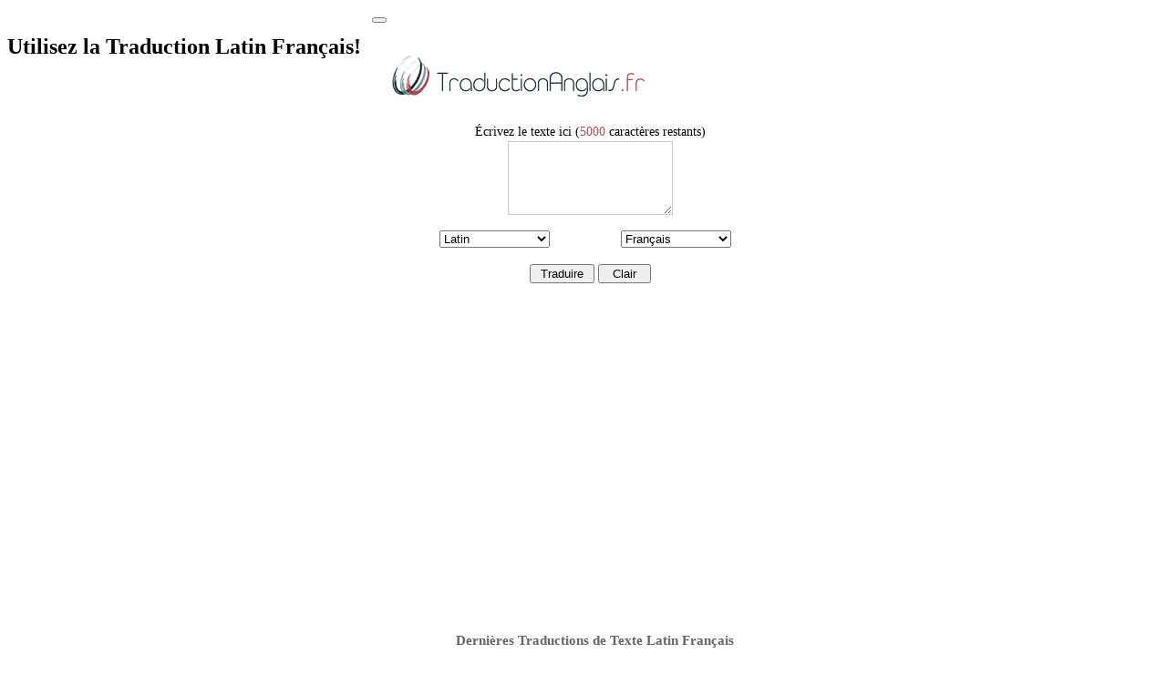

--- FILE ---
content_type: text/html; charset=utf-8
request_url: https://latin-francais.traductionanglais.fr/
body_size: 9941
content:
<!DOCTYPE html>
<!--[if IE 7 ]><html class="ie ie7 lte9 lte8 lte7" lang="fr"><![endif]-->
<!--[if IE 8]><html class="ie ie8 lte9 lte8" lang="fr">	<![endif]-->
<!--[if IE 9]><html class="ie ie9 lte9" lang="fr"><![endif]-->
<!--[if (gt IE 9)|!(IE)]><!-->
<html class="noIE" lang="fr">
<!--<![endif]-->
<head>
<meta name="content-type" content="text/html charset=utf-8"/>
<meta name="content-language" content="fr" />
<meta http-equiv="X-UA-Compatible" content="IE=edge"/>
<meta name="viewport" content="width=device-width, initial-scale = 1.0, maximum-scale=1.0, user-scalable=no"/>
<meta name="google" content="notranslate" />
<title>Traduction Latin Français | TraductionAnglais.fr</title>
<meta name="description" content="TraductionAnglais.fr (traduction Latin Français) qui vise à fournir des services de traduction sans erreurs et vous permet." />	
<link rel='canonical' href='https://latin-francais.traductionanglais.fr/' />
<meta name="author" content="info@traductionanglais.fr" />
<link rel="stylesheet" property="stylesheet" href="../css/custom.css?v=2.1" type="text/css" media="screen" />
<link rel="stylesheet" property="stylesheet" href="../css/normalize.css?v=6.2" type="text/css" media="screen" />
<link rel="shortcut icon" href="../icons/favicon.ico">
<meta name="apple-mobile-web-app-title" content="traductionanglais.fr">
<meta name="application-name" content="traductionanglais.fr">
<link rel="apple-touch-icon-precomposed" sizes="57x57" href="../icons/apple-touch-icon-57x57.png" />
<link rel="apple-touch-icon-precomposed" sizes="114x114" href="../icons/apple-touch-icon-114x114.png" />
<link rel="apple-touch-icon-precomposed" sizes="72x72" href="../icons/apple-touch-icon-72x72.png" />
<link rel="apple-touch-icon-precomposed" sizes="144x144" href="../icons/apple-touch-icon-144x144.png" />
<link rel="apple-touch-icon-precomposed" sizes="60x60" href="../icons/apple-touch-icon-60x60.png" />
<link rel="apple-touch-icon-precomposed" sizes="120x120" href="../icons/apple-touch-icon-120x120.png" />
<link rel="apple-touch-icon-precomposed" sizes="76x76" href="../icons/apple-touch-icon-76x76.png" />
<link rel="apple-touch-icon-precomposed" sizes="152x152" href="../icons/apple-touch-icon-152x152.png" />
<link rel="icon" type="image/png" href="../icons/favicon-196x196.png" sizes="196x196" />
<link rel="icon" type="image/png" href="../icons/favicon-96x96.png" sizes="96x96" />
<link rel="icon" type="image/png" href="../icons/favicon-32x32.png" sizes="32x32" />
<link rel="icon" type="image/png" href="../icons/favicon-16x16.png" sizes="16x16" />
<link rel="icon" type="image/png" href="../icons/favicon-128.png" sizes="128x128" />
<meta name="application-name" content="traductionanglais.fr"/>
<meta name="msapplication-TileColor" content="#2b5797">
<meta name="msapplication-TileImage" content="../icons/mstile-144x144.png" />
<meta name="msapplication-square70x70logo" content="../icons/mstile-70x70.png" />
<meta name="msapplication-square150x150logo" content="../icons/mstile-150x150.png" />
<meta name="msapplication-wide310x150logo" content="../icons/mstile-310x150.png" />
<meta name="msapplication-square310x310logo" content="../icons/mstile-310x310.png" />
<script src="../js/jquery-1.11.2.min.js"></script>
<script src="../dist/js/standalone/selectize.min.js?v=6.2"></script>
<script src="../js/index.js?v=6.2"></script>
<!--[if IE 8]><script src="../js/es5.js"></script><![endif]-->
		 <!-- HTML5 shim and Respond.js IE8 support of HTML5 elements and media queries -->
<!--[if lt IE 9]>
				<script src="../js/html5shiv.js"></script>
				<script src="../js/respond.js"></script>
			<![endif]-->
<!--[if IE 8]>
		    	<script src="../js/selectivizr.js"></script>
		    <![endif]-->
<!--[if IE]>
<style type="text/css">
#img1 {
     display: none !important;
}
#img2 {
     display: none !important;
}
</style>
<![endif]-->
<style>
@media(max-width:361px) {.tpt1 {padding-top: 5px !important;} }
@media(width:768px) {.col-sm-3 { width: 100%; } .col-sm-6 { float:inherit; !important; } .lg {float:inherit; margin-left: 193px;} .navbar-header { float:inherit; !important; } .navbar-collapse { margin-bottom:10px; } .offer-item { width:54%; } }
@media(max-width:420px) {.col-md-4 {display: block !important;} }
@media(max-width:1199px){.control-group {width: 100px !important;} .aa4 { /* padding-top:120px !important; */} }
@media(max-width:759px) {.navbar-right {  margin-top: 0px !important; margin-bottom: 0px !important;} .col-md-4  {display: block;padding-bottom: 20px !important;} .lg {padding-top: 0px !important; } }
@media(min-width: 639px) { .custom-table { padding-top:10px;} }
@media(max-width:759px) { .aa1 {  position: absolute;width: inherit; } .bb2 {  position: absolute;} .bottom-table {  margin-top: 360px ;} .aa4 {  margin-top:0px; } .bb4 {  padding-bottom:60px; } }
@media(min-width: 639px) { .custom-table { padding-top:10px;} .bb2 {  margin-bottom: 78px;} }
.bottom-table,.custom-table {display: flex;justify-content: center;}
.s_160 { width: 320px; height: 100px;} @media(min-width: 500px) { .s_160 { width: 336px; height: 280px; } } @media(min-width: 769px) { .s_160 { width: 160px; height: 600px;text-align:center; } }
.a_336 { width: 300px; height: 250px;} @media(min-width: 500px) { .a_336 { width:336px;height:280px;text-align:center;} }	
.b_336 { width: 300px; height: 250px;} @media(min-width: 768px) { .b_336 { display:none;} }	
@media(max-width: 769px) { .b_160 { display:none; } .selectize-dropdown-content {font-size: 21px !important;} }
@media(min-width:1200px) { #bottomfooter {min-width: 602.5px;} }
@media(max-width:769px) {.selectize-dropdown-content {font-size: 21px !important;} }
</style>
		
</head>
<body>
<nav class="navbar navbar-default">
<div class="nicdark_space3 nicdark_bg_gradient"></div>
<div class="container" id="focusid" tabindex="0">
<div class="navbar-header">
<span class="mobileh1" style="float: left;margin-right: 12px;margin-top: 10px;"><h1>Utilisez la Traduction Latin Français!</h1></span>
<a href="javascript:;" onclick="showMe('showheader');">
<button type="button" class="navbar-toggle collapsed" data-toggle="collapse" aria-expanded="false">
<div class="sr-only"></div>
<div class="icon-bar" style="background: #84849e;"></div>
<div class="icon-bar" style="background: #8eaaaa;"></div>
<div class="icon-bar" style="background: #cd818c;"></div>
</button>
</a>
</div>
<div class="collapse navbar-collapse" id="bs-example-navbar-collapse-1">
<ul class="nav navbar-nav navbar-right">

<span class="language-list" id="showheader" style="display: none;">
								<p>TraductionAnglais.fr (traduction Latin Français) est un dictionnaire et un système de traduction permettant la traduction de toutes les langues dans toutes les langues. Soutenir l'apprentissage des langues étrangères. Dans votre vie professionnelle et professionnelle, il vous fournit une solution pratique et rapide pour vos besoins en traduction. Puisqu'il permet la traduction entre de nombreuses langues étrangères populaires, telles que l'Latin et  l'Français, de nombreuses langues ethniques ne sont pas largement utilisées dans le monde. En fonction de nos besoins, nous trouvons le meilleur traducteur en nous rendant aux bureaux de traduction de notre ville. Si vous êtes pressé et que vous ne pouvez pas quitter votre emplacement, visitez les sites de traduction en ligne créés pour vous. L'équipe de Traductionanglais.fr, professionnelle et expérimentée sur Internet, vous propose un service 24h/7. Le moyen gratuit de traduire du texte en ligne consiste à utiliser le traduction Latin-Français système fiable et efficace.</p>	
							</span>
</ul>
<div class="lg" style="border:none;outline:none;padding-top: 10px;padding-bottom: 4px;"><a href="https://traductionanglais.fr/" title="Traduction Anglais" style="border:none; outline:none"><img id=logo style="border:none;outline:none" src="../images/logo.png?v=2.1" alt="traductionanglais.fr" width="319px" height="63px" style="border:none;outline:none;"></a></div>
</div>
</div>
</nav>
<section class="additional-services section-wrapper">
<div class=container>
<div class=row>
<div class="col-md-4 col-sm-6">
<div class=custom-table>
<div class="b_336">
<script type="text/javascript">
	atOptions = {
		'key' : '2e1903f49e0f42482bdf1edd5031f546',
		'format' : 'iframe',
		'height' : 250,
		'width' : 300,
		'params' : {}
	};
</script>
<script type="text/javascript" src="//www.highperformanceformat.com/2e1903f49e0f42482bdf1edd5031f546/invoke.js"></script>
</div>
<div class="b_160">
<script type="text/javascript">
	atOptions = {
		'key' : '34a6cc13d7df3301c8bc6e14d6c255b0',
		'format' : 'iframe',
		'height' : 600,
		'width' : 160,
		'params' : {}
	};
</script>
<script type="text/javascript" src="//www.highperformanceformat.com/34a6cc13d7df3301c8bc6e14d6c255b0/invoke.js"></script>
</div></div>
</div>
<div id="bc4" class="col-sm-3 col-xs-6">
<div class=offer-item style="padding-left:15px">
<div style=text-align:center>
<h3 style="font-size:14px;margin:0px;padding-left:2px;padding-bottom:2px;padding-right:2px;padding-top:4px;font-weight:normal;display: inline-block;">
Écrivez le texte ici (<span style="color: #b84c5d" id="kalan">5000</span> caractères restants)
</h3>
</div>
<form name="form">
<div style="text-align:center;padding-bottom:8px">
<textarea class="textarea2" rows="5" style="border:1px solid #c8c8c8;resize:vertical;overflow:auto" name="metin" id="metin" required="required" spellcheck="false"></textarea>
</div>
<div style="text-align:center;">

<div id=img1 style="background-image: url(../images/la.png); display: inline-block; background-repeat:no-repeat; height: 11px; width: 16px; position:relative; vertical-align:super;"></div>
<div id="wrapper" style="display: inline-block;">
<div class="demo">
<div class="control-group" style="width:152px;text-align: -webkit-left;">
<select id="dilden" name="dilden" required class="demo-default" onchange="bayrakgoster(1,this.value);" placeholder="choisissez une langue">
<option value="auto">Détecter</option><option value="af">Afrikaans</option><option value="sq">Albanais</option><option value="de">Allemand</option><option value="am">Amharique</option><option value="en">Anglais</option><option value="ar">Arabe</option><option value="hy">Arménien</option><option value="az">Azéri</option><option value="eu">Basque</option><option value="bn">Bengali</option><option value="be">Biélorusse</option><option value="my">Birman</option><option value="bs">Bosniaque</option><option value="bg">Bulgare</option><option value="ca">Catalan</option><option value="ceb">Cebuano</option><option value="ny">Chichewa</option><option value="zh-CN">Chinois</option><option value="si">Cingalais</option><option value="ko">Coréen</option><option value="co">Corse</option><option value="ht">Créole haïtien</option><option value="hr">Croate</option><option value="da">Danois</option><option value="es">Espagnol</option><option value="eo">Espéranto</option><option value="et">Estonien</option><option value="fi">Finnois</option><option value="fr">Français</option><option value="fy">Frison</option><option value="gd">Gaélique Écosse</option><option value="cy">Gallois</option><option value="gl">Galicien</option><option value="ka">Géorgien</option><option value="el">Grec</option><option value="gu">Gujarati</option><option value="ha">Haoussa</option><option value="haw">Hawaïen</option><option value="iw">Hébreu</option><option value="hi">Hindi</option><option value="hmn">Hmong</option><option value="hu">Hongrois</option><option value="ig">Igbo</option><option value="id">Indonésien</option><option value="ga">Irlandais</option><option value="is">Islandais</option><option value="it">Italien</option><option value="ja">Japonais</option><option value="jw">Javanais</option><option value="kn">Kannada</option><option value="kk">Kazakh</option><option value="km">Khmer</option><option value="ky">Kirghiz</option><option value="ku">Kurde</option><option value="lo">Laotien</option><option value="la" selected>Latin</option><option value="lv">Letton</option><option value="lt">Lituanien</option><option value="lb">Luxembourgeois</option><option value="mk">Macédonien</option><option value="ms">Malaisien</option><option value="ml">Malayalam</option><option value="mg">Malgache</option><option value="mt">Maltais</option><option value="zh-TW">Mandarin</option><option value="mi">Maori</option><option value="mr">Marathi</option><option value="mn">Mongol</option><option value="nl">Néerlandais</option><option value="ne">Népalais</option><option value="no">Norvégien</option><option value="uz">Ouzbek</option><option value="ps">Pachtô</option><option value="pa">Panjabi</option><option value="fa">Persan</option><option value="pl">Polonais</option><option value="pt">Portugais</option><option value="ro">Roumain</option><option value="ru">Russe</option><option value="sm">Samoan</option><option value="sr">Serbe</option><option value="st">Sesotho</option><option value="sn">Shona</option><option value="sd">Sindhî</option><option value="sk">Slovaque</option><option value="sl">Slovène</option><option value="so">Somali</option><option value="su">Soundanais</option><option value="sv">Suédois</option><option value="sw">Swahili</option><option value="tg">Tadjik</option><option value="tl">Tagalog</option><option value="ta">Tamoul</option><option value="cs">Tchèque</option><option value="te">Telugu</option><option value="th">Thaï</option><option value="tr">Turc</option><option value="uk">Ukrainien</option><option value="ur">Urdu</option><option value="vi">Vietnamien</option><option value="xh">Xhosa</option><option value="yi">Yiddish</option><option value="yo">Yorouba</option><option value="zu">Zoulou</option></select>
</div>
<script>
$('#dilden').selectize();
</script>
</div>
</div>
<div style="background-image: url(../images/arrow_right_24_ns-19.png);display: inline-block; background-repeat:no-repeat; height: 19px; width: 19px; position:relative;"></div>
<div id=img2 style="background-image: url(../images/fr.png); display: inline-block; background-repeat:no-repeat; height: 11px; width: 16px; position:relative; vertical-align:super;"></div>
<div id="wrapper" style="display: inline-block;">
<div class="demo">
<div class="control-group" style="width:152px;text-align: -webkit-left;">
<select id="dile" name="dile" required class="demo-default" tabindex="0" onchange="bayrakgoster(2,this.value);" placeholder="choisissez une langue">
											<option value="af">Afrikaans</option><option value="sq">Albanais</option><option value="de">Allemand</option><option value="am">Amharique</option><option value="en">Anglais</option><option value="ar">Arabe</option><option value="hy">Arménien</option><option value="az">Azéri</option><option value="eu">Basque</option><option value="bn">Bengali</option><option value="be">Biélorusse</option><option value="my">Birman</option><option value="bs">Bosniaque</option><option value="bg">Bulgare</option><option value="ca">Catalan</option><option value="ceb">Cebuano</option><option value="ny">Chichewa</option><option value="zh-CN">Chinois</option><option value="si">Cingalais</option><option value="ko">Coréen</option><option value="co">Corse</option><option value="ht">Créole haïtien</option><option value="hr">Croate</option><option value="da">Danois</option><option value="es">Espagnol</option><option value="eo">Espéranto</option><option value="et">Estonien</option><option value="fi">Finnois</option><option value="fr" selected>Français</option><option value="fy">Frison</option><option value="gd">Gaélique Écosse</option><option value="cy">Gallois</option><option value="gl">Galicien</option><option value="ka">Géorgien</option><option value="el">Grec</option><option value="gu">Gujarati</option><option value="ha">Haoussa</option><option value="haw">Hawaïen</option><option value="iw">Hébreu</option><option value="hi">Hindi</option><option value="hmn">Hmong</option><option value="hu">Hongrois</option><option value="ig">Igbo</option><option value="id">Indonésien</option><option value="ga">Irlandais</option><option value="is">Islandais</option><option value="it">Italien</option><option value="ja">Japonais</option><option value="jw">Javanais</option><option value="kn">Kannada</option><option value="kk">Kazakh</option><option value="km">Khmer</option><option value="ky">Kirghiz</option><option value="ku">Kurde</option><option value="lo">Laotien</option><option value="la">Latin</option><option value="lv">Letton</option><option value="lt">Lituanien</option><option value="lb">Luxembourgeois</option><option value="mk">Macédonien</option><option value="ms">Malaisien</option><option value="ml">Malayalam</option><option value="mg">Malgache</option><option value="mt">Maltais</option><option value="zh-TW">Mandarin</option><option value="mi">Maori</option><option value="mr">Marathi</option><option value="mn">Mongol</option><option value="nl">Néerlandais</option><option value="ne">Népalais</option><option value="no">Norvégien</option><option value="uz">Ouzbek</option><option value="ps">Pachtô</option><option value="pa">Panjabi</option><option value="fa">Persan</option><option value="pl">Polonais</option><option value="pt">Portugais</option><option value="ro">Roumain</option><option value="ru">Russe</option><option value="sm">Samoan</option><option value="sr">Serbe</option><option value="st">Sesotho</option><option value="sn">Shona</option><option value="sd">Sindhî</option><option value="sk">Slovaque</option><option value="sl">Slovène</option><option value="so">Somali</option><option value="su">Soundanais</option><option value="sv">Suédois</option><option value="sw">Swahili</option><option value="tg">Tadjik</option><option value="tl">Tagalog</option><option value="ta">Tamoul</option><option value="cs">Tchèque</option><option value="te">Telugu</option><option value="th">Thaï</option><option value="tr">Turc</option><option value="uk">Ukrainien</option><option value="ur">Urdu</option><option value="vi">Vietnamien</option><option value="xh">Xhosa</option><option value="yi">Yiddish</option><option value="yo">Yorouba</option><option value="zu">Zoulou</option></select>
</div>
<script>
$('#dile').selectize();
</script>
</div>
</div>				
<div id="sonuc"></div>
<br/>
<input type="button" name="button" id="b-40" class='button play' onclick="stripHTML(this.form.metin);cevirmeislemi();" value=" Traduire "/> <input type="button" onclick="clearFields()" value="  Clair  " />
</div>
<script type="text/javascript">
function stripHTML()
{
var re = /(<([^>]+)>)/gi;
for (i=0; i < arguments.length; i++)
arguments[i].value=arguments[i].value.replace(re, "")
}
</script>
<script>
    $("#b-40").click(function(){
        var btn = $(this);
        btn.prop("disabled",true);
        window.setTimeout(function(){ 
            btn.prop("disabled",false); 
        },6000);
    });
</script>
<script>
    $("#b-0").click(function() { NProgress.start(); });
    $("#b-40").click(function() { NProgress.set(0.9); });
    $("#b-inc").click(function() { NProgress.inc(); });
    $("#b-41").click(function() { NProgress.set(1); });
</script>
<script type="text/javascript">
function clearFields() {
    document.getElementById("metin").value=""
}
</script>
</form>
<div class="bottom-table aa4" style="text-align:center;padding-bottom:8px;padding-top:84px;">
<script async="async" data-cfasync="false" src="https://pl16395765.effectivegatecpm.com/46b3d5bc30aa3914b301d565df70d206/invoke.js"></script>
<div class="a_336" id="container-46b3d5bc30aa3914b301d565df70d206"></div></div>
</div>
</div>
		<div class="col-sm-3 col-xs-6" style="padding-left: 24px;padding-right:0px;/* display: flex; *//* justify-content: center; *//* line-height: 1.42857143; */">

<div>
<div id="son_ceviriler">
<div style="text-align:center;margin-bottom: 3px;"><h2 style="font-size:15px;color:#666">Dernières Traductions de Texte Latin Français</h2> <div style="margin-top:8px; background-image: url(../images/downok.png);top:5px;display: inline-block; background-repeat:no-repeat; height: 16px; width: 16px; position: relative;">
</div> 
<time style="color:#666" itemprop="pubdate" datetime="2026-01-24 02:10:52">2026-01-24 02:10:52</time>
 </div>
<ul id="son_ceviri" style="padding-left:0px;text-align:center">
								<li><a class='sag' href='https://latin-francais.traductionanglais.fr/traduction7/424321-sed-priusquam-huiuscemodi-rei-initum-expedlo-pauca-supra-repetamquo-ad-cognoscendum-omnia-inlustria-'>Sed priusquam huiuscemodi rei initum expedlo ,pauca supra repetamquo a</a></li><li><a class='sag' href='https://francais-latin.traductionanglais.fr/traduction7/424320-nous-enlevons'>nous enlevons</a></li><li><a class='sag' href='https://francais-latin.traductionanglais.fr/traduction7/424319-nous-emportons'>nous emportons</a></li><li><a class='sag' href='https://latin-francais.traductionanglais.fr/traduction7/424315-stat-capitulum-dum-volvitur-orbis'>Stat Capitulum dum volvitur orbis</a></li><li><a class='sag' href='https://latin-francais.traductionanglais.fr/traduction7/424302-epistulam-tuam-accepi-et-diem-constituendum-exspecto-postquam-ministerio-nostro-pecunia-assignata-er'>Epistulam tuam accepi et diem constituendum exspecto, postquam ministe</a></li><li><a class='sag' href='https://latin-francais.traductionanglais.fr/traduction7/424295-sal-salis'>sal salis</a></li><li><a class='sag' href='https://latin-francais.traductionanglais.fr/traduction7/424289-mox-ait-o-magnae-qui-moenia-prospicis-urbis-tarpeia-de-rupe-tonans-phrygiique-penatesgentis-iuleae-e'>Mox ait : O magnae qui moenia prospicis urbis Tarpeia de rupe, Tonans,</a></li><li><a class='sag' href='https://latin-francais.traductionanglais.fr/traduction7/424278-plus-posse-cum-lenitate'>Plus posse cum lenitate</a></li><li><a class='sag' href='https://latin-francais.traductionanglais.fr/traduction7/424274-ab-greci-capta-esset'>ab greci capta esset</a></li><li><a class='sag' href='https://latin-francais.traductionanglais.fr/traduction7/424273-sic-pereat-quaecumque-transiit-meam-fossam'>sic pereat quaecumque transiit meam fossam</a></li><li><a class='sag' href='https://latin-francais.traductionanglais.fr/traduction7/424272-si-preat-quaecumque-transiit-meam-fossam'>si preat quaecumque transiit meam fossam</a></li><li><a class='sag' href='https://latin-francais.traductionanglais.fr/traduction7/424255-cuncti-adsint-meritaeque-expectent-praemia-palmae'>Cuncti adsint meritaeque expectent praemia palmae</a></li><li><a class='sag' href='https://francais-latin.traductionanglais.fr/traduction7/424252-parva'>Parva</a></li><li><a class='sag' href='https://latin-francais.traductionanglais.fr/traduction7/424229-tempus-fugit'>tempus fugit</a></li><li><a class='sag' href='https://latin-francais.traductionanglais.fr/traduction7/424226-aqua-vitar'>Aqua vitar</a></li><li><a class='sag' href='https://francais-latin.traductionanglais.fr/traduction7/424222-il-s-agit-d-une-dame-vivant-agriculteur-vivante-avec-sa-famille-et-ses-serviteurs-cultivant-les-cham'>Il s'agit d'une dame vivant agriculteur vivante avec sa famille et ses</a></li><li><a class='sag' href='https://latin-francais.traductionanglais.fr/traduction7/424210-nunouam-excidet'>Nunouam excidet</a></li><li><a class='sag' href='https://latin-francais.traductionanglais.fr/traduction7/424206-circa-hos-dies-lollianus-primae-lanuginis-adulescens-lampadi-spectante-nondum-per-aetatem-consilio-d'>Circa hos dies Lollianus primae lanuginis adulescens, Lampadi spectant</a></li><li><a class='sag' href='https://latin-francais.traductionanglais.fr/traduction7/424204-badard'>badard</a></li><li><a class='sag' href='https://francais-latin.traductionanglais.fr/traduction7/424200-rendons-grace-a-dieu'>Rendons grâce à Dieu</a></li><li><a class='sag' href='https://latin-francais.traductionanglais.fr/traduction7/424115-nihil-enim-aquae-non-purae-erant-sed-fecundo-limo-agris-et-hortis-proderant-multae-ferae-in-nilo-hab'>Nihil enim aquae non purae erant,Sed fecundo limo agris et hortis prod</a></li><li><a class='sag' href='https://latin-francais.traductionanglais.fr/traduction7/424094-filiale-aram-et-statuas-deorum-et-dearum-in-atrio-coronis-ornant'>Filiale Aram et statuas deorum et dearum in atrio coronis ornant</a></li><li><a class='sag' href='https://latin-francais.traductionanglais.fr/traduction7/424090-num-nos-adsentiri-huic-qui-protremus-locutus-est-decet'>num nos adsentiri huic qui protremus locutus est decet</a></li><li><a class='sag' href='https://latin-francais.traductionanglais.fr/traduction7/424089-sic-transit-gloria-mundi'>sic transit gloria mundi</a></li><li><a class='sag' href='https://francais-latin.traductionanglais.fr/traduction7/424071-toujours-pas-de-nouvelles-de-gojob-j-espere-que-demain-ils-vont-se-reveiller-un-peu'>Toujours pas de nouvelles de Gojob, j'éspere que demain ils vont se re</a></li><li><a class='sag' href='https://francais-latin.traductionanglais.fr/traduction7/424070-bonjour-je-suis-fatigue-et-j-aimerai-en-finir-donc-ramene-toi-que-je-puisse-alle-me-recoucher'>bonjour, 

Je suis fatigué et j'aimerai en finir... donc ramene toi qu</a></li><li><a class='sag' href='https://latin-francais.traductionanglais.fr/traduction7/424069-nunc-laborare-oportet'>Nunc laborare oportet.</a></li><li><a class='sag' href='https://latin-francais.traductionanglais.fr/traduction7/424067-a-stra-ze-neca'>A STRA ZE NECA</a></li><li><a class='sag' href='https://latin-francais.traductionanglais.fr/traduction7/424050-humilior'>humilior</a></li><li><a class='sag' href='https://latin-francais.traductionanglais.fr/traduction7/424046-quoniam-princeps-crassus-eius-sermonis-ordiendi-fuit'>quoniam princeps crassus eius sermonis ordiendi fuit</a></li><li><a class='sag' href='https://latin-francais.traductionanglais.fr/traduction7/424045-ordiendi-fuit'>ordiendi fuit</a></li><li><a class='sag' href='https://latin-francais.traductionanglais.fr/traduction7/424044-numquam-mihi-percontanti-aut-quaerent-aliquid-defuisti'>numquam mihi percontanti aut quaerent aliquid defuisti</a></li><li><a class='sag' href='https://latin-francais.traductionanglais.fr/traduction7/424043-quo-in-genere-tu'>quo in genere tu</a></li><li><a class='sag' href='https://latin-francais.traductionanglais.fr/traduction7/424042-cum-et-per-me-ipsum-egissem-et-per-drusum-saepe-temptassem'>cum et per me ipsum egissem et per drusum saepe temptassem</a></li><li><a class='sag' href='https://latin-francais.traductionanglais.fr/traduction7/424041-et-per-me-ipsum-egissem-et-per-drusum-saepe-temptassem'>et per me ipsum egissem et per drusum saepe temptassem</a></li><li><a class='sag' href='https://latin-francais.traductionanglais.fr/traduction7/424038-tueri-in-tenebris-omittere-lucem'>tueri in tenebris, omittere lucem</a></li><li><a class='sag' href='https://latin-francais.traductionanglais.fr/traduction7/424030-iupiter'>Iupiter</a></li><li><a class='sag' href='https://latin-francais.traductionanglais.fr/traduction7/424019-haec-sunt-nostra-zobora'>Haec sunt nostra zobora</a></li><li><a class='sag' href='https://latin-francais.traductionanglais.fr/traduction7/424017-histrionis'>histrionis</a></li><li><a class='sag' href='https://latin-francais.traductionanglais.fr/traduction7/424016-vellebam'>vellebam</a></li><li><a class='sag' href='https://latin-francais.traductionanglais.fr/traduction7/424015-ambulabam-sub-porticu-et-spectabam-gladiatorem'>Ambulabam sub porticu et spectabam gladiatorem</a></li><li><a class='sag' href='https://latin-francais.traductionanglais.fr/traduction7/424014-eram-in-caldario-nihil-audivi'>Eram in caldario nihil audivi</a></li><li><a class='sag' href='https://latin-francais.traductionanglais.fr/traduction7/424013-exercebam-in-palaestra'>EXERCEBAM IN PALAESTRA</a></li><li><a class='sag' href='https://latin-francais.traductionanglais.fr/traduction7/423994-ad-victoriam-in-flamma-gloria'>AD VICTORIAM IN FLAMMA GLORIA</a></li><li><a class='sag' href='https://latin-francais.traductionanglais.fr/traduction7/423962-bello-numantino-virtus-tui-jugurthae-fuit-longe-maximam-scio-certo-quam-rem-esse-tibi-gaudio'>Bello numantino,virtus tui jugurthae fuit longe maximam.scio certo qua</a></li><li><a class='sag' href='https://latin-francais.traductionanglais.fr/traduction7/423961-sic-locutus-dimisit-eum-cum-litteris-quas-redderet-micipsae-haec-sententia-erat-earum'>Sic locutus,dimisit eum cum litteris,quas redderet micipsae. Haec sent</a></li><li><a class='sag' href='https://latin-francais.traductionanglais.fr/traduction7/423925-complures-in-gallia-legiones-erant-caesari'>complures in gallia legiones erant caesari.</a></li><li><a class='sag' href='https://latin-francais.traductionanglais.fr/traduction7/423899-minime-tamen-amo-pulchra-ornamenta-quae-in-laevis-brachiis-tenetis'>Minime ! Tamen... amo pulchra
ornamenta quae in laevis brachiis teneti</a></li><li><a class='sag' href='https://latin-francais.traductionanglais.fr/traduction7/423898-potesne-copias-sabinas-ad-romam-ducere'>Potesne copias Sabinas ad Romam ducere ?</a></li><li><a class='sag' href='https://latin-francais.traductionanglais.fr/traduction7/423897-potesne-copias-sabinas-ad-romam-5-ducere'>Potesne copias Sabinas ad Romam
5 ducere ?</a></li>						</ul>						
					</div>
					
</div></div>
</div>
</div>
<div class=container style="padding-bottom:50px;/* padding-top: 40px; */">	
<div class="rdd" style="padding-left:15px;">
<div class="2col-sm-3 col-xs-6" style="border:1px solid #ebebeb;padding:20px;display: inline-block;inline-block;margin-right: 20px;margin-top:10px;margin-bottom: 20px;" id="bottomfooter">
<div style="background-image: url(../images/tafr.png);border:0px;display: inline-block;float:left;background-repeat:no-repeat;vertical-align:bottom;height: 40px;width: 40px;position: relative;margin-left: 14px;"></div>
<div class=title style="vertical-align:middle;color: #666"></div>
<span style="text-align:left;margin-top: 19px;font-size: 13px;">
<div class="fb-comments" data-href="https://latin-francais.traductionanglais.fr/" data-width="460" data-numposts="1"></div>
</span>
</div>
<div class="2col-sm-3 col-xs-6" style="border:1px solid #ebebeb;padding:20px;display: inline-block;inline-block;margin-bottom: 20px;margin-top:10px;" id="bottomfooter">
<div style="background-image: url(../images/tafr.png);border:0px;display: inline-block;float:left;background-repeat:no-repeat;vertical-align:bottom;height: 40px;width: 40px;position: relative;margin-right: 4px;"></div>
<h3 class="title" style="vertical-align:middle;color: #666;margin-top: 10px;font-size:14.2px;">TraductionAnglais.fr | Traduction Latin Français Système Gratuit, Fiable et Efficace?</h3>
<div id="rdd2">
<p style="text-align:left; margin-top:19px; margin-bottom:18px;font-size:13px;">Toutes les traductions effectuées sont stockées dans la base de données. Les données sauvegardées sont publiées sur le site web ouvertement et anonymement. Pour cette raison, nous vous rappelons que vos informations et données personnelles ne doivent pas figurer dans les traductions que vous ferez. Le contenu créé à partir de traductions utilisateur peut inclure des termes d'argot, de blasphème, de sexualité et des éléments similaires. Nous vous recommandons de ne pas utiliser notre site Web dans des situations inconfortables, car les traductions créées pourraient ne pas convenir aux personnes de tout âge et de tout lieu d'intérêt. Si dans le contexte de la traduction de nos utilisateurs, il y a des insultes à la personnalité et / ou au droit d'auteur, etc. Vous pouvez nous contacter par email, &rarr;<a id="bc" onclick="myFunction2();action2();" style="cursor:pointer" />"Contact"</a></p>
<hr class="style-one">
<div style="background-image: url(../images/tafr.png);border:0px;display: inline-block;float:left;background-repeat:no-repeat;vertical-align:bottom;height: 40px;width: 40px;position: relative;margin-right: 4px;"></div><div class="title" style="vertical-align:middle;color: #666;padding-top:10px;font-size:15px"><span>Règles de confidentialité</span></div>
<p style="text-align:left;margin-top:19px">
Les fournisseurs tiers, y compris Google, utilisent des cookies pour diffuser des annonces en fonction des visites antérieures des internautes sur votre site Web ou sur d'autres pages.
Grâce aux cookies publicitaires, Google et ses partenaires adaptent les annonces diffusées auprès de vos visiteurs en fonction de leur navigation sur vos sites et/ou d'autres sites Web.
Les utilisateurs peuvent choisir de désactiver la publicité personnalisée dans les <a href="https://www.google.com/settings/ads" target="_blank">Paramètres des annonces</a>. Vous pouvez également suggérer à vos visiteurs de désactiver les cookies d'un fournisseur tiers relatifs à la publicité personnalisée en consultant le site <a href="http://www.aboutads.info/choices/" target="_blank">www.aboutads.info</a>.
</p>
</div>
<script>
function myFunction2() {
    var x = document.getElementById("rdd2");
    if (x.style.display === "none") {
        x.style.display = "grid";
    } else {
        x.style.display = "none";
    }
    var x = document.getElementById("rddc");
    if (x.style.display === "none") {
        x.style.display = "block";
    } else {
        x.style.display = "none";
    }
}
</script>
<script type="text/javascript">
$(document).ready(function() {
  $('#bc').click(function() {
    $('div.rdd2').remove();
  });
});
</script>
<script>
    var hidden = false;
    function action2() {
        hidden = !hidden;
        if(hidden) {
            document.getElementById('bc').style.visibility = 'hidden';
        } else {
            document.getElementById('bc').style.visibility = 'visible';
        }
    }
</script>
<div id="rddc" style="display:none" class="2col-sm-3 col-xs-6">
 <div class="2col-sm-3 col-xs-6" style="margin-top:11px">
                    <span style="font-weight: bold;">Contactez nous</span> 
                    <p style="padding-top: 22px;">Envoyez le message sous la forme suivante et nous vous contacterons dans les meilleurs délais.</p>
                    <form role="form" method="post" id="reused_form" >
                        <div class="form-group">
                            <label for="name" style="font-weight: bold;"> Prénom:</label>
                            <input type="text" class="form-control" id="name" name="name" required maxlength="50">
                        </div>
                        <div class="form-group">
                            <label for="email" style="font-weight: bold;"> E-mail:</label>
                            <input type="email" class="form-control" id="email" name="email" required maxlength="50">
                        </div>
                        <div class="form-group">
                            <label for="name" style="font-weight: bold;"> Mensaje:</label>
                            <textarea class="form-control" type="textarea" name="message" id="message" placeholder="Ecrivez votre message ici" maxlength="6000" rows="7" style="resize:none"></textarea>
                        </div>
                        <div class="row" style="margin-bottom:30px;margin-top:10px">
                            <div class="col-sm-5">
                                <img src="/captcha.php" id="captcha_image"/>
                                <br/>
                                <a id="captcha_reload" href="#">recharger</a> 
                            </div>
                            <div class="col-sm-6">
                                <label for="email" style="font-weight: bold;">Entrez le code dans l'image ici:</label>
                                <input type="text" class="form-control" required id="captcha" name="captcha" >
                            </div>
                        </div>
                        <button type="submit" class="btn btn-lg btn-success pull-right" id="btnContactUs">Envoyez le! &rarr;</button>
                    </form>
                    <div id="success_message" style="width:100%; height:100%; display:none;margin-top:8px;background-image: url(../images/mark1.png);background-repeat:no-repeat;position: relative;"> <span style="padding-left: 20px;">Le message a été envoyé avec succès.</span> </div>
                    <div id="error_message" style="width:100%; height:100%; display:none; "> <span>Erreur</span> Désolé, une erreur s'est produite lors de l'envoi de votre formulaire. </div>
                </div>
</div>
</div>
</div>
</div>	
										
<footer>
<div class=container>
<div class=row>
<div class=col-xs-4>
<img style="border:none;outline:none;float: left;margin-top: 10px;" src="../images/logo.png?v=2.1" alt="traductionanglais.fr" width="319px" height="63px">
</div>
<div class=col-xs-4 style="margin-top:24px;">
<div class="fb-like" style="padding-bottom:8px;" data-href="https://latin-francais.traductionanglais.fr/" data-layout="button" data-action="recommend" data-size="small" data-show-faces="true" data-share="true"></div>
<span style="float:right;padding-left:10px">
<a href="javascript:;" onclick="showMe('wlink');" style="color:#969595;border:none;outline:none"><div style="background-image: url(/images/service_footer_map.png); display: inline-block; border:none;outline:none;background-repeat:no-repeat; height:20px; width: 35px; position: relative;vertical-align: top;"></div>
Changer de langue</a>
</span>
<div class=wlink style="display:none;align:center" id=wlink>
</div>
<br />
<span style="color:#969595;border:none;outline:none;font-weight:bold;">Le moyen gratuit de traduire du texte en ligne consiste à utiliser le <a href="https://latin-francais.traductionanglais.fr/">Traduction Latin Français</a>. Copyright &copy; 2019-2025 | TraductionAnglais.fr</span></div>
<div class=col-xs-4></div>
</div>
</div>
<div class=footlink style="display:none;align:center" id=footlink>
</div>
</footer>
</section>
<script src="../js/script.js?v=6.5"></script>
<script src='../js/nprogress.js?v=6.2'></script>
<script src="../js/jquery.nicescroll.min.js?v=6.4"></script>
<script>
$(document).ready(function() {  
    $("html").niceScroll();
});</script>
<script type="text/javascript">
			function showMe(blockId) {
				if ( document.getElementById(blockId).style.display == 'none' ) {
				document.getElementById(blockId).style.display = ''; }
				else if ( document.getElementById(blockId).style.display == '' ) {
				document.getElementById(blockId).style.display = 'none'; }
			}
</script>
<div id="fb-root"></div>
<script>(function(d, s, id) {
  var js, fjs = d.getElementsByTagName(s)[0];
  if (d.getElementById(id)) return;
  js = d.createElement(s); js.id = id;
  js.src = 'https://connect.facebook.net/fr_FR/sdk.js#xfbml=1&version=v3.1';
  fjs.parentNode.insertBefore(js, fjs);
}(document, 'script', 'facebook-jssdk'));</script>
</body>
<script src="/form.js?v=1.5"></script>
</html>